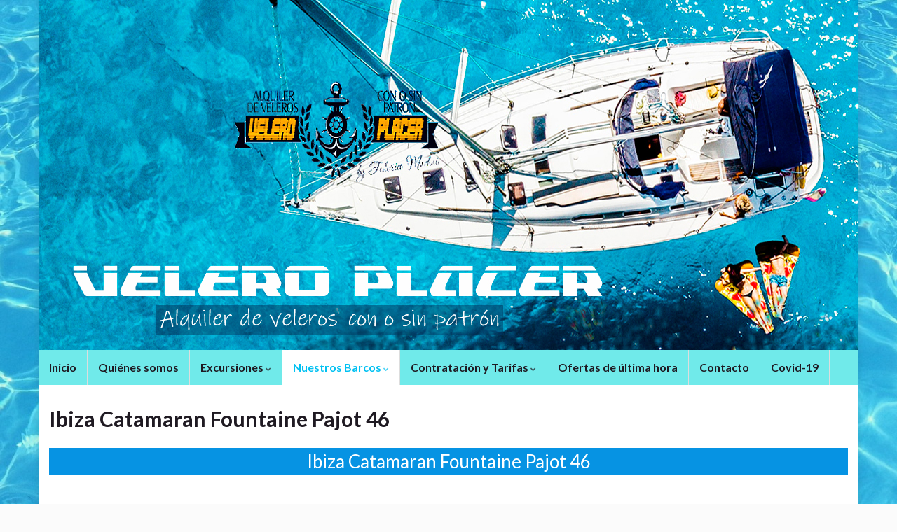

--- FILE ---
content_type: text/html; charset=UTF-8
request_url: http://veleroplacer.com/03ibiza-catamaran-fountaine-pajot-46/
body_size: 16020
content:
<!DOCTYPE html><!--[if IE 7]>
<html class="ie ie7" lang="es" prefix="og: http://ogp.me/ns#">
<![endif]-->
<!--[if IE 8]>
<html class="ie ie8" lang="es" prefix="og: http://ogp.me/ns#">
<![endif]-->
<!--[if !(IE 7) & !(IE 8)]><!-->
<html lang="es" prefix="og: http://ogp.me/ns#">
<!--<![endif]-->
    <head>
        <meta charset="UTF-8">
        <meta http-equiv="X-UA-Compatible" content="IE=edge">
        <meta name="viewport" content="width=device-width, initial-scale=1">
        <title>Ibiza Catamaran Fountaine Pajot 46 &#8211; Velero Placer</title>
<meta name='robots' content='max-image-preview:large' />
<link rel="alternate" type="application/rss+xml" title="Velero Placer &raquo; Feed" href="http://veleroplacer.com/feed/" />
<link rel="alternate" type="application/rss+xml" title="Velero Placer &raquo; Feed de los comentarios" href="http://veleroplacer.com/comments/feed/" />
<link rel="alternate" title="oEmbed (JSON)" type="application/json+oembed" href="http://veleroplacer.com/wp-json/oembed/1.0/embed?url=http%3A%2F%2Fveleroplacer.com%2F03ibiza-catamaran-fountaine-pajot-46%2F" />
<link rel="alternate" title="oEmbed (XML)" type="text/xml+oembed" href="http://veleroplacer.com/wp-json/oembed/1.0/embed?url=http%3A%2F%2Fveleroplacer.com%2F03ibiza-catamaran-fountaine-pajot-46%2F&#038;format=xml" />
<style id='wp-img-auto-sizes-contain-inline-css' type='text/css'>
img:is([sizes=auto i],[sizes^="auto," i]){contain-intrinsic-size:3000px 1500px}
/*# sourceURL=wp-img-auto-sizes-contain-inline-css */
</style>
<style id='wp-emoji-styles-inline-css' type='text/css'>

	img.wp-smiley, img.emoji {
		display: inline !important;
		border: none !important;
		box-shadow: none !important;
		height: 1em !important;
		width: 1em !important;
		margin: 0 0.07em !important;
		vertical-align: -0.1em !important;
		background: none !important;
		padding: 0 !important;
	}
/*# sourceURL=wp-emoji-styles-inline-css */
</style>
<style id='wp-block-library-inline-css' type='text/css'>
:root{--wp-block-synced-color:#7a00df;--wp-block-synced-color--rgb:122,0,223;--wp-bound-block-color:var(--wp-block-synced-color);--wp-editor-canvas-background:#ddd;--wp-admin-theme-color:#007cba;--wp-admin-theme-color--rgb:0,124,186;--wp-admin-theme-color-darker-10:#006ba1;--wp-admin-theme-color-darker-10--rgb:0,107,160.5;--wp-admin-theme-color-darker-20:#005a87;--wp-admin-theme-color-darker-20--rgb:0,90,135;--wp-admin-border-width-focus:2px}@media (min-resolution:192dpi){:root{--wp-admin-border-width-focus:1.5px}}.wp-element-button{cursor:pointer}:root .has-very-light-gray-background-color{background-color:#eee}:root .has-very-dark-gray-background-color{background-color:#313131}:root .has-very-light-gray-color{color:#eee}:root .has-very-dark-gray-color{color:#313131}:root .has-vivid-green-cyan-to-vivid-cyan-blue-gradient-background{background:linear-gradient(135deg,#00d084,#0693e3)}:root .has-purple-crush-gradient-background{background:linear-gradient(135deg,#34e2e4,#4721fb 50%,#ab1dfe)}:root .has-hazy-dawn-gradient-background{background:linear-gradient(135deg,#faaca8,#dad0ec)}:root .has-subdued-olive-gradient-background{background:linear-gradient(135deg,#fafae1,#67a671)}:root .has-atomic-cream-gradient-background{background:linear-gradient(135deg,#fdd79a,#004a59)}:root .has-nightshade-gradient-background{background:linear-gradient(135deg,#330968,#31cdcf)}:root .has-midnight-gradient-background{background:linear-gradient(135deg,#020381,#2874fc)}:root{--wp--preset--font-size--normal:16px;--wp--preset--font-size--huge:42px}.has-regular-font-size{font-size:1em}.has-larger-font-size{font-size:2.625em}.has-normal-font-size{font-size:var(--wp--preset--font-size--normal)}.has-huge-font-size{font-size:var(--wp--preset--font-size--huge)}.has-text-align-center{text-align:center}.has-text-align-left{text-align:left}.has-text-align-right{text-align:right}.has-fit-text{white-space:nowrap!important}#end-resizable-editor-section{display:none}.aligncenter{clear:both}.items-justified-left{justify-content:flex-start}.items-justified-center{justify-content:center}.items-justified-right{justify-content:flex-end}.items-justified-space-between{justify-content:space-between}.screen-reader-text{border:0;clip-path:inset(50%);height:1px;margin:-1px;overflow:hidden;padding:0;position:absolute;width:1px;word-wrap:normal!important}.screen-reader-text:focus{background-color:#ddd;clip-path:none;color:#444;display:block;font-size:1em;height:auto;left:5px;line-height:normal;padding:15px 23px 14px;text-decoration:none;top:5px;width:auto;z-index:100000}html :where(.has-border-color){border-style:solid}html :where([style*=border-top-color]){border-top-style:solid}html :where([style*=border-right-color]){border-right-style:solid}html :where([style*=border-bottom-color]){border-bottom-style:solid}html :where([style*=border-left-color]){border-left-style:solid}html :where([style*=border-width]){border-style:solid}html :where([style*=border-top-width]){border-top-style:solid}html :where([style*=border-right-width]){border-right-style:solid}html :where([style*=border-bottom-width]){border-bottom-style:solid}html :where([style*=border-left-width]){border-left-style:solid}html :where(img[class*=wp-image-]){height:auto;max-width:100%}:where(figure){margin:0 0 1em}html :where(.is-position-sticky){--wp-admin--admin-bar--position-offset:var(--wp-admin--admin-bar--height,0px)}@media screen and (max-width:600px){html :where(.is-position-sticky){--wp-admin--admin-bar--position-offset:0px}}

/*# sourceURL=wp-block-library-inline-css */
</style>
<style id='wp-block-button-inline-css' type='text/css'>
.wp-block-button__link{align-content:center;box-sizing:border-box;cursor:pointer;display:inline-block;height:100%;text-align:center;word-break:break-word}.wp-block-button__link.aligncenter{text-align:center}.wp-block-button__link.alignright{text-align:right}:where(.wp-block-button__link){border-radius:9999px;box-shadow:none;padding:calc(.667em + 2px) calc(1.333em + 2px);text-decoration:none}.wp-block-button[style*=text-decoration] .wp-block-button__link{text-decoration:inherit}.wp-block-buttons>.wp-block-button.has-custom-width{max-width:none}.wp-block-buttons>.wp-block-button.has-custom-width .wp-block-button__link{width:100%}.wp-block-buttons>.wp-block-button.has-custom-font-size .wp-block-button__link{font-size:inherit}.wp-block-buttons>.wp-block-button.wp-block-button__width-25{width:calc(25% - var(--wp--style--block-gap, .5em)*.75)}.wp-block-buttons>.wp-block-button.wp-block-button__width-50{width:calc(50% - var(--wp--style--block-gap, .5em)*.5)}.wp-block-buttons>.wp-block-button.wp-block-button__width-75{width:calc(75% - var(--wp--style--block-gap, .5em)*.25)}.wp-block-buttons>.wp-block-button.wp-block-button__width-100{flex-basis:100%;width:100%}.wp-block-buttons.is-vertical>.wp-block-button.wp-block-button__width-25{width:25%}.wp-block-buttons.is-vertical>.wp-block-button.wp-block-button__width-50{width:50%}.wp-block-buttons.is-vertical>.wp-block-button.wp-block-button__width-75{width:75%}.wp-block-button.is-style-squared,.wp-block-button__link.wp-block-button.is-style-squared{border-radius:0}.wp-block-button.no-border-radius,.wp-block-button__link.no-border-radius{border-radius:0!important}:root :where(.wp-block-button .wp-block-button__link.is-style-outline),:root :where(.wp-block-button.is-style-outline>.wp-block-button__link){border:2px solid;padding:.667em 1.333em}:root :where(.wp-block-button .wp-block-button__link.is-style-outline:not(.has-text-color)),:root :where(.wp-block-button.is-style-outline>.wp-block-button__link:not(.has-text-color)){color:currentColor}:root :where(.wp-block-button .wp-block-button__link.is-style-outline:not(.has-background)),:root :where(.wp-block-button.is-style-outline>.wp-block-button__link:not(.has-background)){background-color:initial;background-image:none}
/*# sourceURL=http://veleroplacer.com/wp-includes/blocks/button/style.min.css */
</style>
<style id='wp-block-gallery-inline-css' type='text/css'>
.blocks-gallery-grid:not(.has-nested-images),.wp-block-gallery:not(.has-nested-images){display:flex;flex-wrap:wrap;list-style-type:none;margin:0;padding:0}.blocks-gallery-grid:not(.has-nested-images) .blocks-gallery-image,.blocks-gallery-grid:not(.has-nested-images) .blocks-gallery-item,.wp-block-gallery:not(.has-nested-images) .blocks-gallery-image,.wp-block-gallery:not(.has-nested-images) .blocks-gallery-item{display:flex;flex-direction:column;flex-grow:1;justify-content:center;margin:0 1em 1em 0;position:relative;width:calc(50% - 1em)}.blocks-gallery-grid:not(.has-nested-images) .blocks-gallery-image:nth-of-type(2n),.blocks-gallery-grid:not(.has-nested-images) .blocks-gallery-item:nth-of-type(2n),.wp-block-gallery:not(.has-nested-images) .blocks-gallery-image:nth-of-type(2n),.wp-block-gallery:not(.has-nested-images) .blocks-gallery-item:nth-of-type(2n){margin-right:0}.blocks-gallery-grid:not(.has-nested-images) .blocks-gallery-image figure,.blocks-gallery-grid:not(.has-nested-images) .blocks-gallery-item figure,.wp-block-gallery:not(.has-nested-images) .blocks-gallery-image figure,.wp-block-gallery:not(.has-nested-images) .blocks-gallery-item figure{align-items:flex-end;display:flex;height:100%;justify-content:flex-start;margin:0}.blocks-gallery-grid:not(.has-nested-images) .blocks-gallery-image img,.blocks-gallery-grid:not(.has-nested-images) .blocks-gallery-item img,.wp-block-gallery:not(.has-nested-images) .blocks-gallery-image img,.wp-block-gallery:not(.has-nested-images) .blocks-gallery-item img{display:block;height:auto;max-width:100%;width:auto}.blocks-gallery-grid:not(.has-nested-images) .blocks-gallery-image figcaption,.blocks-gallery-grid:not(.has-nested-images) .blocks-gallery-item figcaption,.wp-block-gallery:not(.has-nested-images) .blocks-gallery-image figcaption,.wp-block-gallery:not(.has-nested-images) .blocks-gallery-item figcaption{background:linear-gradient(0deg,#000000b3,#0000004d 70%,#0000);bottom:0;box-sizing:border-box;color:#fff;font-size:.8em;margin:0;max-height:100%;overflow:auto;padding:3em .77em .7em;position:absolute;text-align:center;width:100%;z-index:2}.blocks-gallery-grid:not(.has-nested-images) .blocks-gallery-image figcaption img,.blocks-gallery-grid:not(.has-nested-images) .blocks-gallery-item figcaption img,.wp-block-gallery:not(.has-nested-images) .blocks-gallery-image figcaption img,.wp-block-gallery:not(.has-nested-images) .blocks-gallery-item figcaption img{display:inline}.blocks-gallery-grid:not(.has-nested-images) figcaption,.wp-block-gallery:not(.has-nested-images) figcaption{flex-grow:1}.blocks-gallery-grid:not(.has-nested-images).is-cropped .blocks-gallery-image a,.blocks-gallery-grid:not(.has-nested-images).is-cropped .blocks-gallery-image img,.blocks-gallery-grid:not(.has-nested-images).is-cropped .blocks-gallery-item a,.blocks-gallery-grid:not(.has-nested-images).is-cropped .blocks-gallery-item img,.wp-block-gallery:not(.has-nested-images).is-cropped .blocks-gallery-image a,.wp-block-gallery:not(.has-nested-images).is-cropped .blocks-gallery-image img,.wp-block-gallery:not(.has-nested-images).is-cropped .blocks-gallery-item a,.wp-block-gallery:not(.has-nested-images).is-cropped .blocks-gallery-item img{flex:1;height:100%;object-fit:cover;width:100%}.blocks-gallery-grid:not(.has-nested-images).columns-1 .blocks-gallery-image,.blocks-gallery-grid:not(.has-nested-images).columns-1 .blocks-gallery-item,.wp-block-gallery:not(.has-nested-images).columns-1 .blocks-gallery-image,.wp-block-gallery:not(.has-nested-images).columns-1 .blocks-gallery-item{margin-right:0;width:100%}@media (min-width:600px){.blocks-gallery-grid:not(.has-nested-images).columns-3 .blocks-gallery-image,.blocks-gallery-grid:not(.has-nested-images).columns-3 .blocks-gallery-item,.wp-block-gallery:not(.has-nested-images).columns-3 .blocks-gallery-image,.wp-block-gallery:not(.has-nested-images).columns-3 .blocks-gallery-item{margin-right:1em;width:calc(33.33333% - .66667em)}.blocks-gallery-grid:not(.has-nested-images).columns-4 .blocks-gallery-image,.blocks-gallery-grid:not(.has-nested-images).columns-4 .blocks-gallery-item,.wp-block-gallery:not(.has-nested-images).columns-4 .blocks-gallery-image,.wp-block-gallery:not(.has-nested-images).columns-4 .blocks-gallery-item{margin-right:1em;width:calc(25% - .75em)}.blocks-gallery-grid:not(.has-nested-images).columns-5 .blocks-gallery-image,.blocks-gallery-grid:not(.has-nested-images).columns-5 .blocks-gallery-item,.wp-block-gallery:not(.has-nested-images).columns-5 .blocks-gallery-image,.wp-block-gallery:not(.has-nested-images).columns-5 .blocks-gallery-item{margin-right:1em;width:calc(20% - .8em)}.blocks-gallery-grid:not(.has-nested-images).columns-6 .blocks-gallery-image,.blocks-gallery-grid:not(.has-nested-images).columns-6 .blocks-gallery-item,.wp-block-gallery:not(.has-nested-images).columns-6 .blocks-gallery-image,.wp-block-gallery:not(.has-nested-images).columns-6 .blocks-gallery-item{margin-right:1em;width:calc(16.66667% - .83333em)}.blocks-gallery-grid:not(.has-nested-images).columns-7 .blocks-gallery-image,.blocks-gallery-grid:not(.has-nested-images).columns-7 .blocks-gallery-item,.wp-block-gallery:not(.has-nested-images).columns-7 .blocks-gallery-image,.wp-block-gallery:not(.has-nested-images).columns-7 .blocks-gallery-item{margin-right:1em;width:calc(14.28571% - .85714em)}.blocks-gallery-grid:not(.has-nested-images).columns-8 .blocks-gallery-image,.blocks-gallery-grid:not(.has-nested-images).columns-8 .blocks-gallery-item,.wp-block-gallery:not(.has-nested-images).columns-8 .blocks-gallery-image,.wp-block-gallery:not(.has-nested-images).columns-8 .blocks-gallery-item{margin-right:1em;width:calc(12.5% - .875em)}.blocks-gallery-grid:not(.has-nested-images).columns-1 .blocks-gallery-image:nth-of-type(1n),.blocks-gallery-grid:not(.has-nested-images).columns-1 .blocks-gallery-item:nth-of-type(1n),.blocks-gallery-grid:not(.has-nested-images).columns-2 .blocks-gallery-image:nth-of-type(2n),.blocks-gallery-grid:not(.has-nested-images).columns-2 .blocks-gallery-item:nth-of-type(2n),.blocks-gallery-grid:not(.has-nested-images).columns-3 .blocks-gallery-image:nth-of-type(3n),.blocks-gallery-grid:not(.has-nested-images).columns-3 .blocks-gallery-item:nth-of-type(3n),.blocks-gallery-grid:not(.has-nested-images).columns-4 .blocks-gallery-image:nth-of-type(4n),.blocks-gallery-grid:not(.has-nested-images).columns-4 .blocks-gallery-item:nth-of-type(4n),.blocks-gallery-grid:not(.has-nested-images).columns-5 .blocks-gallery-image:nth-of-type(5n),.blocks-gallery-grid:not(.has-nested-images).columns-5 .blocks-gallery-item:nth-of-type(5n),.blocks-gallery-grid:not(.has-nested-images).columns-6 .blocks-gallery-image:nth-of-type(6n),.blocks-gallery-grid:not(.has-nested-images).columns-6 .blocks-gallery-item:nth-of-type(6n),.blocks-gallery-grid:not(.has-nested-images).columns-7 .blocks-gallery-image:nth-of-type(7n),.blocks-gallery-grid:not(.has-nested-images).columns-7 .blocks-gallery-item:nth-of-type(7n),.blocks-gallery-grid:not(.has-nested-images).columns-8 .blocks-gallery-image:nth-of-type(8n),.blocks-gallery-grid:not(.has-nested-images).columns-8 .blocks-gallery-item:nth-of-type(8n),.wp-block-gallery:not(.has-nested-images).columns-1 .blocks-gallery-image:nth-of-type(1n),.wp-block-gallery:not(.has-nested-images).columns-1 .blocks-gallery-item:nth-of-type(1n),.wp-block-gallery:not(.has-nested-images).columns-2 .blocks-gallery-image:nth-of-type(2n),.wp-block-gallery:not(.has-nested-images).columns-2 .blocks-gallery-item:nth-of-type(2n),.wp-block-gallery:not(.has-nested-images).columns-3 .blocks-gallery-image:nth-of-type(3n),.wp-block-gallery:not(.has-nested-images).columns-3 .blocks-gallery-item:nth-of-type(3n),.wp-block-gallery:not(.has-nested-images).columns-4 .blocks-gallery-image:nth-of-type(4n),.wp-block-gallery:not(.has-nested-images).columns-4 .blocks-gallery-item:nth-of-type(4n),.wp-block-gallery:not(.has-nested-images).columns-5 .blocks-gallery-image:nth-of-type(5n),.wp-block-gallery:not(.has-nested-images).columns-5 .blocks-gallery-item:nth-of-type(5n),.wp-block-gallery:not(.has-nested-images).columns-6 .blocks-gallery-image:nth-of-type(6n),.wp-block-gallery:not(.has-nested-images).columns-6 .blocks-gallery-item:nth-of-type(6n),.wp-block-gallery:not(.has-nested-images).columns-7 .blocks-gallery-image:nth-of-type(7n),.wp-block-gallery:not(.has-nested-images).columns-7 .blocks-gallery-item:nth-of-type(7n),.wp-block-gallery:not(.has-nested-images).columns-8 .blocks-gallery-image:nth-of-type(8n),.wp-block-gallery:not(.has-nested-images).columns-8 .blocks-gallery-item:nth-of-type(8n){margin-right:0}}.blocks-gallery-grid:not(.has-nested-images) .blocks-gallery-image:last-child,.blocks-gallery-grid:not(.has-nested-images) .blocks-gallery-item:last-child,.wp-block-gallery:not(.has-nested-images) .blocks-gallery-image:last-child,.wp-block-gallery:not(.has-nested-images) .blocks-gallery-item:last-child{margin-right:0}.blocks-gallery-grid:not(.has-nested-images).alignleft,.blocks-gallery-grid:not(.has-nested-images).alignright,.wp-block-gallery:not(.has-nested-images).alignleft,.wp-block-gallery:not(.has-nested-images).alignright{max-width:420px;width:100%}.blocks-gallery-grid:not(.has-nested-images).aligncenter .blocks-gallery-item figure,.wp-block-gallery:not(.has-nested-images).aligncenter .blocks-gallery-item figure{justify-content:center}.wp-block-gallery:not(.is-cropped) .blocks-gallery-item{align-self:flex-start}figure.wp-block-gallery.has-nested-images{align-items:normal}.wp-block-gallery.has-nested-images figure.wp-block-image:not(#individual-image){margin:0;width:calc(50% - var(--wp--style--unstable-gallery-gap, 16px)/2)}.wp-block-gallery.has-nested-images figure.wp-block-image{box-sizing:border-box;display:flex;flex-direction:column;flex-grow:1;justify-content:center;max-width:100%;position:relative}.wp-block-gallery.has-nested-images figure.wp-block-image>a,.wp-block-gallery.has-nested-images figure.wp-block-image>div{flex-direction:column;flex-grow:1;margin:0}.wp-block-gallery.has-nested-images figure.wp-block-image img{display:block;height:auto;max-width:100%!important;width:auto}.wp-block-gallery.has-nested-images figure.wp-block-image figcaption,.wp-block-gallery.has-nested-images figure.wp-block-image:has(figcaption):before{bottom:0;left:0;max-height:100%;position:absolute;right:0}.wp-block-gallery.has-nested-images figure.wp-block-image:has(figcaption):before{backdrop-filter:blur(3px);content:"";height:100%;-webkit-mask-image:linear-gradient(0deg,#000 20%,#0000);mask-image:linear-gradient(0deg,#000 20%,#0000);max-height:40%;pointer-events:none}.wp-block-gallery.has-nested-images figure.wp-block-image figcaption{box-sizing:border-box;color:#fff;font-size:13px;margin:0;overflow:auto;padding:1em;text-align:center;text-shadow:0 0 1.5px #000}.wp-block-gallery.has-nested-images figure.wp-block-image figcaption::-webkit-scrollbar{height:12px;width:12px}.wp-block-gallery.has-nested-images figure.wp-block-image figcaption::-webkit-scrollbar-track{background-color:initial}.wp-block-gallery.has-nested-images figure.wp-block-image figcaption::-webkit-scrollbar-thumb{background-clip:padding-box;background-color:initial;border:3px solid #0000;border-radius:8px}.wp-block-gallery.has-nested-images figure.wp-block-image figcaption:focus-within::-webkit-scrollbar-thumb,.wp-block-gallery.has-nested-images figure.wp-block-image figcaption:focus::-webkit-scrollbar-thumb,.wp-block-gallery.has-nested-images figure.wp-block-image figcaption:hover::-webkit-scrollbar-thumb{background-color:#fffc}.wp-block-gallery.has-nested-images figure.wp-block-image figcaption{scrollbar-color:#0000 #0000;scrollbar-gutter:stable both-edges;scrollbar-width:thin}.wp-block-gallery.has-nested-images figure.wp-block-image figcaption:focus,.wp-block-gallery.has-nested-images figure.wp-block-image figcaption:focus-within,.wp-block-gallery.has-nested-images figure.wp-block-image figcaption:hover{scrollbar-color:#fffc #0000}.wp-block-gallery.has-nested-images figure.wp-block-image figcaption{will-change:transform}@media (hover:none){.wp-block-gallery.has-nested-images figure.wp-block-image figcaption{scrollbar-color:#fffc #0000}}.wp-block-gallery.has-nested-images figure.wp-block-image figcaption{background:linear-gradient(0deg,#0006,#0000)}.wp-block-gallery.has-nested-images figure.wp-block-image figcaption img{display:inline}.wp-block-gallery.has-nested-images figure.wp-block-image figcaption a{color:inherit}.wp-block-gallery.has-nested-images figure.wp-block-image.has-custom-border img{box-sizing:border-box}.wp-block-gallery.has-nested-images figure.wp-block-image.has-custom-border>a,.wp-block-gallery.has-nested-images figure.wp-block-image.has-custom-border>div,.wp-block-gallery.has-nested-images figure.wp-block-image.is-style-rounded>a,.wp-block-gallery.has-nested-images figure.wp-block-image.is-style-rounded>div{flex:1 1 auto}.wp-block-gallery.has-nested-images figure.wp-block-image.has-custom-border figcaption,.wp-block-gallery.has-nested-images figure.wp-block-image.is-style-rounded figcaption{background:none;color:inherit;flex:initial;margin:0;padding:10px 10px 9px;position:relative;text-shadow:none}.wp-block-gallery.has-nested-images figure.wp-block-image.has-custom-border:before,.wp-block-gallery.has-nested-images figure.wp-block-image.is-style-rounded:before{content:none}.wp-block-gallery.has-nested-images figcaption{flex-basis:100%;flex-grow:1;text-align:center}.wp-block-gallery.has-nested-images:not(.is-cropped) figure.wp-block-image:not(#individual-image){margin-bottom:auto;margin-top:0}.wp-block-gallery.has-nested-images.is-cropped figure.wp-block-image:not(#individual-image){align-self:inherit}.wp-block-gallery.has-nested-images.is-cropped figure.wp-block-image:not(#individual-image)>a,.wp-block-gallery.has-nested-images.is-cropped figure.wp-block-image:not(#individual-image)>div:not(.components-drop-zone){display:flex}.wp-block-gallery.has-nested-images.is-cropped figure.wp-block-image:not(#individual-image) a,.wp-block-gallery.has-nested-images.is-cropped figure.wp-block-image:not(#individual-image) img{flex:1 0 0%;height:100%;object-fit:cover;width:100%}.wp-block-gallery.has-nested-images.columns-1 figure.wp-block-image:not(#individual-image){width:100%}@media (min-width:600px){.wp-block-gallery.has-nested-images.columns-3 figure.wp-block-image:not(#individual-image){width:calc(33.33333% - var(--wp--style--unstable-gallery-gap, 16px)*.66667)}.wp-block-gallery.has-nested-images.columns-4 figure.wp-block-image:not(#individual-image){width:calc(25% - var(--wp--style--unstable-gallery-gap, 16px)*.75)}.wp-block-gallery.has-nested-images.columns-5 figure.wp-block-image:not(#individual-image){width:calc(20% - var(--wp--style--unstable-gallery-gap, 16px)*.8)}.wp-block-gallery.has-nested-images.columns-6 figure.wp-block-image:not(#individual-image){width:calc(16.66667% - var(--wp--style--unstable-gallery-gap, 16px)*.83333)}.wp-block-gallery.has-nested-images.columns-7 figure.wp-block-image:not(#individual-image){width:calc(14.28571% - var(--wp--style--unstable-gallery-gap, 16px)*.85714)}.wp-block-gallery.has-nested-images.columns-8 figure.wp-block-image:not(#individual-image){width:calc(12.5% - var(--wp--style--unstable-gallery-gap, 16px)*.875)}.wp-block-gallery.has-nested-images.columns-default figure.wp-block-image:not(#individual-image){width:calc(33.33% - var(--wp--style--unstable-gallery-gap, 16px)*.66667)}.wp-block-gallery.has-nested-images.columns-default figure.wp-block-image:not(#individual-image):first-child:nth-last-child(2),.wp-block-gallery.has-nested-images.columns-default figure.wp-block-image:not(#individual-image):first-child:nth-last-child(2)~figure.wp-block-image:not(#individual-image){width:calc(50% - var(--wp--style--unstable-gallery-gap, 16px)*.5)}.wp-block-gallery.has-nested-images.columns-default figure.wp-block-image:not(#individual-image):first-child:last-child{width:100%}}.wp-block-gallery.has-nested-images.alignleft,.wp-block-gallery.has-nested-images.alignright{max-width:420px;width:100%}.wp-block-gallery.has-nested-images.aligncenter{justify-content:center}
/*# sourceURL=http://veleroplacer.com/wp-includes/blocks/gallery/style.min.css */
</style>
<style id='wp-block-list-inline-css' type='text/css'>
ol,ul{box-sizing:border-box}:root :where(.wp-block-list.has-background){padding:1.25em 2.375em}
/*# sourceURL=http://veleroplacer.com/wp-includes/blocks/list/style.min.css */
</style>
<style id='wp-block-buttons-inline-css' type='text/css'>
.wp-block-buttons{box-sizing:border-box}.wp-block-buttons.is-vertical{flex-direction:column}.wp-block-buttons.is-vertical>.wp-block-button:last-child{margin-bottom:0}.wp-block-buttons>.wp-block-button{display:inline-block;margin:0}.wp-block-buttons.is-content-justification-left{justify-content:flex-start}.wp-block-buttons.is-content-justification-left.is-vertical{align-items:flex-start}.wp-block-buttons.is-content-justification-center{justify-content:center}.wp-block-buttons.is-content-justification-center.is-vertical{align-items:center}.wp-block-buttons.is-content-justification-right{justify-content:flex-end}.wp-block-buttons.is-content-justification-right.is-vertical{align-items:flex-end}.wp-block-buttons.is-content-justification-space-between{justify-content:space-between}.wp-block-buttons.aligncenter{text-align:center}.wp-block-buttons:not(.is-content-justification-space-between,.is-content-justification-right,.is-content-justification-left,.is-content-justification-center) .wp-block-button.aligncenter{margin-left:auto;margin-right:auto;width:100%}.wp-block-buttons[style*=text-decoration] .wp-block-button,.wp-block-buttons[style*=text-decoration] .wp-block-button__link{text-decoration:inherit}.wp-block-buttons.has-custom-font-size .wp-block-button__link{font-size:inherit}.wp-block-buttons .wp-block-button__link{width:100%}.wp-block-button.aligncenter{text-align:center}
/*# sourceURL=http://veleroplacer.com/wp-includes/blocks/buttons/style.min.css */
</style>
<style id='wp-block-paragraph-inline-css' type='text/css'>
.is-small-text{font-size:.875em}.is-regular-text{font-size:1em}.is-large-text{font-size:2.25em}.is-larger-text{font-size:3em}.has-drop-cap:not(:focus):first-letter{float:left;font-size:8.4em;font-style:normal;font-weight:100;line-height:.68;margin:.05em .1em 0 0;text-transform:uppercase}body.rtl .has-drop-cap:not(:focus):first-letter{float:none;margin-left:.1em}p.has-drop-cap.has-background{overflow:hidden}:root :where(p.has-background){padding:1.25em 2.375em}:where(p.has-text-color:not(.has-link-color)) a{color:inherit}p.has-text-align-left[style*="writing-mode:vertical-lr"],p.has-text-align-right[style*="writing-mode:vertical-rl"]{rotate:180deg}
/*# sourceURL=http://veleroplacer.com/wp-includes/blocks/paragraph/style.min.css */
</style>

<style id='classic-theme-styles-inline-css' type='text/css'>
/*! This file is auto-generated */
.wp-block-button__link{color:#fff;background-color:#32373c;border-radius:9999px;box-shadow:none;text-decoration:none;padding:calc(.667em + 2px) calc(1.333em + 2px);font-size:1.125em}.wp-block-file__button{background:#32373c;color:#fff;text-decoration:none}
/*# sourceURL=/wp-includes/css/classic-themes.min.css */
</style>
<style id='global-styles-inline-css' type='text/css'>
:root{--wp--preset--aspect-ratio--square: 1;--wp--preset--aspect-ratio--4-3: 4/3;--wp--preset--aspect-ratio--3-4: 3/4;--wp--preset--aspect-ratio--3-2: 3/2;--wp--preset--aspect-ratio--2-3: 2/3;--wp--preset--aspect-ratio--16-9: 16/9;--wp--preset--aspect-ratio--9-16: 9/16;--wp--preset--color--black: #000000;--wp--preset--color--cyan-bluish-gray: #abb8c3;--wp--preset--color--white: #ffffff;--wp--preset--color--pale-pink: #f78da7;--wp--preset--color--vivid-red: #cf2e2e;--wp--preset--color--luminous-vivid-orange: #ff6900;--wp--preset--color--luminous-vivid-amber: #fcb900;--wp--preset--color--light-green-cyan: #7bdcb5;--wp--preset--color--vivid-green-cyan: #00d084;--wp--preset--color--pale-cyan-blue: #8ed1fc;--wp--preset--color--vivid-cyan-blue: #0693e3;--wp--preset--color--vivid-purple: #9b51e0;--wp--preset--gradient--vivid-cyan-blue-to-vivid-purple: linear-gradient(135deg,rgb(6,147,227) 0%,rgb(155,81,224) 100%);--wp--preset--gradient--light-green-cyan-to-vivid-green-cyan: linear-gradient(135deg,rgb(122,220,180) 0%,rgb(0,208,130) 100%);--wp--preset--gradient--luminous-vivid-amber-to-luminous-vivid-orange: linear-gradient(135deg,rgb(252,185,0) 0%,rgb(255,105,0) 100%);--wp--preset--gradient--luminous-vivid-orange-to-vivid-red: linear-gradient(135deg,rgb(255,105,0) 0%,rgb(207,46,46) 100%);--wp--preset--gradient--very-light-gray-to-cyan-bluish-gray: linear-gradient(135deg,rgb(238,238,238) 0%,rgb(169,184,195) 100%);--wp--preset--gradient--cool-to-warm-spectrum: linear-gradient(135deg,rgb(74,234,220) 0%,rgb(151,120,209) 20%,rgb(207,42,186) 40%,rgb(238,44,130) 60%,rgb(251,105,98) 80%,rgb(254,248,76) 100%);--wp--preset--gradient--blush-light-purple: linear-gradient(135deg,rgb(255,206,236) 0%,rgb(152,150,240) 100%);--wp--preset--gradient--blush-bordeaux: linear-gradient(135deg,rgb(254,205,165) 0%,rgb(254,45,45) 50%,rgb(107,0,62) 100%);--wp--preset--gradient--luminous-dusk: linear-gradient(135deg,rgb(255,203,112) 0%,rgb(199,81,192) 50%,rgb(65,88,208) 100%);--wp--preset--gradient--pale-ocean: linear-gradient(135deg,rgb(255,245,203) 0%,rgb(182,227,212) 50%,rgb(51,167,181) 100%);--wp--preset--gradient--electric-grass: linear-gradient(135deg,rgb(202,248,128) 0%,rgb(113,206,126) 100%);--wp--preset--gradient--midnight: linear-gradient(135deg,rgb(2,3,129) 0%,rgb(40,116,252) 100%);--wp--preset--font-size--small: 14px;--wp--preset--font-size--medium: 20px;--wp--preset--font-size--large: 20px;--wp--preset--font-size--x-large: 42px;--wp--preset--font-size--tiny: 10px;--wp--preset--font-size--regular: 16px;--wp--preset--font-size--larger: 26px;--wp--preset--spacing--20: 0.44rem;--wp--preset--spacing--30: 0.67rem;--wp--preset--spacing--40: 1rem;--wp--preset--spacing--50: 1.5rem;--wp--preset--spacing--60: 2.25rem;--wp--preset--spacing--70: 3.38rem;--wp--preset--spacing--80: 5.06rem;--wp--preset--shadow--natural: 6px 6px 9px rgba(0, 0, 0, 0.2);--wp--preset--shadow--deep: 12px 12px 50px rgba(0, 0, 0, 0.4);--wp--preset--shadow--sharp: 6px 6px 0px rgba(0, 0, 0, 0.2);--wp--preset--shadow--outlined: 6px 6px 0px -3px rgb(255, 255, 255), 6px 6px rgb(0, 0, 0);--wp--preset--shadow--crisp: 6px 6px 0px rgb(0, 0, 0);}:where(.is-layout-flex){gap: 0.5em;}:where(.is-layout-grid){gap: 0.5em;}body .is-layout-flex{display: flex;}.is-layout-flex{flex-wrap: wrap;align-items: center;}.is-layout-flex > :is(*, div){margin: 0;}body .is-layout-grid{display: grid;}.is-layout-grid > :is(*, div){margin: 0;}:where(.wp-block-columns.is-layout-flex){gap: 2em;}:where(.wp-block-columns.is-layout-grid){gap: 2em;}:where(.wp-block-post-template.is-layout-flex){gap: 1.25em;}:where(.wp-block-post-template.is-layout-grid){gap: 1.25em;}.has-black-color{color: var(--wp--preset--color--black) !important;}.has-cyan-bluish-gray-color{color: var(--wp--preset--color--cyan-bluish-gray) !important;}.has-white-color{color: var(--wp--preset--color--white) !important;}.has-pale-pink-color{color: var(--wp--preset--color--pale-pink) !important;}.has-vivid-red-color{color: var(--wp--preset--color--vivid-red) !important;}.has-luminous-vivid-orange-color{color: var(--wp--preset--color--luminous-vivid-orange) !important;}.has-luminous-vivid-amber-color{color: var(--wp--preset--color--luminous-vivid-amber) !important;}.has-light-green-cyan-color{color: var(--wp--preset--color--light-green-cyan) !important;}.has-vivid-green-cyan-color{color: var(--wp--preset--color--vivid-green-cyan) !important;}.has-pale-cyan-blue-color{color: var(--wp--preset--color--pale-cyan-blue) !important;}.has-vivid-cyan-blue-color{color: var(--wp--preset--color--vivid-cyan-blue) !important;}.has-vivid-purple-color{color: var(--wp--preset--color--vivid-purple) !important;}.has-black-background-color{background-color: var(--wp--preset--color--black) !important;}.has-cyan-bluish-gray-background-color{background-color: var(--wp--preset--color--cyan-bluish-gray) !important;}.has-white-background-color{background-color: var(--wp--preset--color--white) !important;}.has-pale-pink-background-color{background-color: var(--wp--preset--color--pale-pink) !important;}.has-vivid-red-background-color{background-color: var(--wp--preset--color--vivid-red) !important;}.has-luminous-vivid-orange-background-color{background-color: var(--wp--preset--color--luminous-vivid-orange) !important;}.has-luminous-vivid-amber-background-color{background-color: var(--wp--preset--color--luminous-vivid-amber) !important;}.has-light-green-cyan-background-color{background-color: var(--wp--preset--color--light-green-cyan) !important;}.has-vivid-green-cyan-background-color{background-color: var(--wp--preset--color--vivid-green-cyan) !important;}.has-pale-cyan-blue-background-color{background-color: var(--wp--preset--color--pale-cyan-blue) !important;}.has-vivid-cyan-blue-background-color{background-color: var(--wp--preset--color--vivid-cyan-blue) !important;}.has-vivid-purple-background-color{background-color: var(--wp--preset--color--vivid-purple) !important;}.has-black-border-color{border-color: var(--wp--preset--color--black) !important;}.has-cyan-bluish-gray-border-color{border-color: var(--wp--preset--color--cyan-bluish-gray) !important;}.has-white-border-color{border-color: var(--wp--preset--color--white) !important;}.has-pale-pink-border-color{border-color: var(--wp--preset--color--pale-pink) !important;}.has-vivid-red-border-color{border-color: var(--wp--preset--color--vivid-red) !important;}.has-luminous-vivid-orange-border-color{border-color: var(--wp--preset--color--luminous-vivid-orange) !important;}.has-luminous-vivid-amber-border-color{border-color: var(--wp--preset--color--luminous-vivid-amber) !important;}.has-light-green-cyan-border-color{border-color: var(--wp--preset--color--light-green-cyan) !important;}.has-vivid-green-cyan-border-color{border-color: var(--wp--preset--color--vivid-green-cyan) !important;}.has-pale-cyan-blue-border-color{border-color: var(--wp--preset--color--pale-cyan-blue) !important;}.has-vivid-cyan-blue-border-color{border-color: var(--wp--preset--color--vivid-cyan-blue) !important;}.has-vivid-purple-border-color{border-color: var(--wp--preset--color--vivid-purple) !important;}.has-vivid-cyan-blue-to-vivid-purple-gradient-background{background: var(--wp--preset--gradient--vivid-cyan-blue-to-vivid-purple) !important;}.has-light-green-cyan-to-vivid-green-cyan-gradient-background{background: var(--wp--preset--gradient--light-green-cyan-to-vivid-green-cyan) !important;}.has-luminous-vivid-amber-to-luminous-vivid-orange-gradient-background{background: var(--wp--preset--gradient--luminous-vivid-amber-to-luminous-vivid-orange) !important;}.has-luminous-vivid-orange-to-vivid-red-gradient-background{background: var(--wp--preset--gradient--luminous-vivid-orange-to-vivid-red) !important;}.has-very-light-gray-to-cyan-bluish-gray-gradient-background{background: var(--wp--preset--gradient--very-light-gray-to-cyan-bluish-gray) !important;}.has-cool-to-warm-spectrum-gradient-background{background: var(--wp--preset--gradient--cool-to-warm-spectrum) !important;}.has-blush-light-purple-gradient-background{background: var(--wp--preset--gradient--blush-light-purple) !important;}.has-blush-bordeaux-gradient-background{background: var(--wp--preset--gradient--blush-bordeaux) !important;}.has-luminous-dusk-gradient-background{background: var(--wp--preset--gradient--luminous-dusk) !important;}.has-pale-ocean-gradient-background{background: var(--wp--preset--gradient--pale-ocean) !important;}.has-electric-grass-gradient-background{background: var(--wp--preset--gradient--electric-grass) !important;}.has-midnight-gradient-background{background: var(--wp--preset--gradient--midnight) !important;}.has-small-font-size{font-size: var(--wp--preset--font-size--small) !important;}.has-medium-font-size{font-size: var(--wp--preset--font-size--medium) !important;}.has-large-font-size{font-size: var(--wp--preset--font-size--large) !important;}.has-x-large-font-size{font-size: var(--wp--preset--font-size--x-large) !important;}
/*# sourceURL=global-styles-inline-css */
</style>

<link rel='stylesheet' id='bootstrap-css' href='http://veleroplacer.com/wp-content/themes/graphene/bootstrap/css/bootstrap.min.css?ver=6.9.1' type='text/css' media='all' />
<link rel='stylesheet' id='font-awesome-css' href='http://veleroplacer.com/wp-content/themes/graphene/fonts/font-awesome/css/font-awesome.min.css?ver=6.9.1' type='text/css' media='all' />
<link rel='stylesheet' id='graphene-css' href='http://veleroplacer.com/wp-content/themes/graphene/style.css?ver=2.9' type='text/css' media='screen' />
<link rel='stylesheet' id='graphene-responsive-css' href='http://veleroplacer.com/wp-content/themes/graphene/responsive.css?ver=2.9' type='text/css' media='all' />
<link rel='stylesheet' id='graphene-blocks-css' href='http://veleroplacer.com/wp-content/themes/graphene/blocks.css?ver=2.9' type='text/css' media='all' />
<script type="text/javascript" src="http://veleroplacer.com/wp-includes/js/jquery/jquery.min.js?ver=3.7.1" id="jquery-core-js"></script>
<script type="text/javascript" src="http://veleroplacer.com/wp-includes/js/jquery/jquery-migrate.min.js?ver=3.4.1" id="jquery-migrate-js"></script>
<script defer type="text/javascript" src="http://veleroplacer.com/wp-content/themes/graphene/bootstrap/js/bootstrap.min.js?ver=2.9" id="bootstrap-js"></script>
<script defer type="text/javascript" src="http://veleroplacer.com/wp-content/themes/graphene/js/bootstrap-hover-dropdown/bootstrap-hover-dropdown.min.js?ver=2.9" id="bootstrap-hover-dropdown-js"></script>
<script defer type="text/javascript" src="http://veleroplacer.com/wp-content/themes/graphene/js/bootstrap-submenu/bootstrap-submenu.min.js?ver=2.9" id="bootstrap-submenu-js"></script>
<script defer type="text/javascript" src="http://veleroplacer.com/wp-content/themes/graphene/js/jquery.infinitescroll.min.js?ver=2.9" id="infinite-scroll-js"></script>
<script type="text/javascript" id="graphene-js-extra">
/* <![CDATA[ */
var grapheneJS = {"siteurl":"http://veleroplacer.com","ajaxurl":"http://veleroplacer.com/wp-admin/admin-ajax.php","templateUrl":"http://veleroplacer.com/wp-content/themes/graphene","isSingular":"1","enableStickyMenu":"1","shouldShowComments":"1","commentsOrder":"newest","sliderDisable":"1","sliderInterval":"7000","infScrollBtnLbl":"Cargar m\u00e1s","infScrollOn":"","infScrollCommentsOn":"","totalPosts":"1","postsPerPage":"10","isPageNavi":"","infScrollMsgText":"Obteniendo window.grapheneInfScrollItemsPerPage de window.grapheneInfScrollItemsLeft elementos restantes...","infScrollMsgTextPlural":"Obteniendo window.grapheneInfScrollItemsPerPage de window.grapheneInfScrollItemsLeft elementos restantes...","infScrollFinishedText":"\u00a1Todo cargado!","commentsPerPage":"50","totalComments":"0","infScrollCommentsMsg":"Obteniendo window.grapheneInfScrollCommentsPerPage de window.grapheneInfScrollCommentsLeft comentario restante...","infScrollCommentsMsgPlural":"Obteniendo window.grapheneInfScrollCommentsPerPage de window.grapheneInfScrollCommentsLeft comentarios restantes...","infScrollCommentsFinishedMsg":"\u00a1Cargados todos los comentarios!","disableLiveSearch":"1","txtNoResult":"No se han encontrado resultados.","isMasonry":""};
//# sourceURL=graphene-js-extra
/* ]]> */
</script>
<script defer type="text/javascript" src="http://veleroplacer.com/wp-content/themes/graphene/js/graphene.js?ver=2.9" id="graphene-js"></script>
<link rel="https://api.w.org/" href="http://veleroplacer.com/wp-json/" /><link rel="alternate" title="JSON" type="application/json" href="http://veleroplacer.com/wp-json/wp/v2/pages/266" /><link rel="EditURI" type="application/rsd+xml" title="RSD" href="http://veleroplacer.com/xmlrpc.php?rsd" />
<meta name="generator" content="WordPress 6.9.1" />
<link rel="canonical" href="http://veleroplacer.com/03ibiza-catamaran-fountaine-pajot-46/" />
<link rel='shortlink' href='http://veleroplacer.com/?p=266' />
		<script>
		   WebFontConfig = {
		      google: { 
		      	families: ["Lato:400,400i,700,700i&display=swap"]		      }
		   };

		   (function(d) {
		      var wf = d.createElement('script'), s = d.scripts[0];
		      wf.src = 'https://ajax.googleapis.com/ajax/libs/webfont/1.6.26/webfont.js';
		      wf.async = true;
		      s.parentNode.insertBefore(wf, s);
		   })(document);
		</script>
	<style type="text/css">
.navbar {background: #70eaea} @media only screen and (max-width: 768px){ #mega-menu-wrap-Header-Menu .mega-menu-toggle + #mega-menu-Header-Menu {background: #70eaea} }.navbar-inverse .nav > li > a, #mega-menu-wrap-Header-Menu #mega-menu-Header-Menu > li.mega-menu-item > a.mega-menu-link, .navbar #top_search .searchform input {color: #000000}.navbar #header-menu-wrap .nav li:focus, .navbar #header-menu-wrap .nav li:hover, .navbar #header-menu-wrap .nav li.current-menu-item, .navbar #header-menu-wrap .nav li.current-menu-ancestor, .navbar #header-menu-wrap .dropdown-menu li, .navbar #header-menu-wrap .dropdown-menu > li > a:focus, .navbar #header-menu-wrap .dropdown-menu > li > a:hover, .navbar #header-menu-wrap .dropdown-menu > .active > a, .navbar #header-menu-wrap .dropdown-menu > .active > a:focus, .navbar #header-menu-wrap .dropdown-menu > .active > a:hover, .navbar #header-menu-wrap .navbar-nav>.open>a, .navbar #header-menu-wrap .navbar-nav>.open>a:focus, .navbar #header-menu-wrap .navbar-nav>.open>a:hover, .navbar .navbar-nav>.active>a, .navbar .navbar-nav>.active>a:focus, .navbar .navbar-nav>.active>a:hover, #header-menu-wrap #mega-menu-wrap-Header-Menu #mega-menu-Header-Menu li.mega-current-menu-item, #header-menu-wrap #mega-menu-wrap-Header-Menu #mega-menu-Header-Menu > li.mega-menu-item > a.mega-menu-link:hover, #header-menu-wrap #mega-menu-wrap-Header-Menu #mega-menu-Header-Menu > li.mega-toggle-on > a.mega-menu-link, #header-menu-wrap #mega-menu-wrap-Header-Menu #mega-menu-Header-Menu > li.mega-current-menu-item > a.mega-menu-link {background: #ffffff}.navbar #header-menu-wrap .navbar-nav>.active>a, .navbar #header-menu-wrap .navbar-nav>.active>a:focus, .navbar #header-menu-wrap .navbar-nav>.active>a:hover, .navbar #header-menu-wrap .navbar-nav>.open>a, .navbar #header-menu-wrap .navbar-nav>.open>a:focus, .navbar #header-menu-wrap .navbar-nav>.open>a:hover, .navbar #header-menu-wrap .navbar-nav>.current-menu-item>a, .navbar #header-menu-wrap .navbar-nav>.current-menu-item>a:hover, .navbar #header-menu-wrap .navbar-nav>.current-menu-item>a:focus, .navbar #header-menu-wrap .navbar-nav>.current-menu-ancestor>a, .navbar #header-menu-wrap .navbar-nav>.current-menu-ancestor>a:hover, .navbar #header-menu-wrap .navbar-nav>.current-menu-ancestor>a:focus, .navbar #header-menu-wrap .navbar-nav>li>a:focus, .navbar #header-menu-wrap .navbar-nav>li>a:hover, #header-menu-wrap #mega-menu-wrap-Header-Menu #mega-menu-Header-Menu li.mega-current-menu-item, #header-menu-wrap #mega-menu-wrap-Header-Menu #mega-menu-Header-Menu > li.mega-menu-item > a.mega-menu-link:hover, #header-menu-wrap #mega-menu-wrap-Header-Menu #mega-menu-Header-Menu > li.mega-toggle-on > a.mega-menu-link, #header-menu-wrap #mega-menu-wrap-Header-Menu #mega-menu-Header-Menu > li.mega-current-menu-item > a.mega-menu-link {color: #00c1f2}.navbar #header-menu-wrap .nav ul li a, .navbar #header-menu-wrap .nav ul li a {color: #000000}.navbar #header-menu-wrap .nav .dropdown-menu li:hover > a, .navbar #header-menu-wrap .nav .dropdown-menu li.current-menu-item > a, .navbar #header-menu-wrap .nav .dropdown-menu li.current-menu-ancestor > a {color: #00c1f2}.navbar #secondary-menu > li > a {color: #ffffff}.navbar #secondary-menu-wrap .navbar-nav>.active>a, .navbar #secondary-menu-wrap .navbar-nav>.active>a:focus, .navbar #secondary-menu-wrap .navbar-nav>.active>a:hover, .navbar #secondary-menu-wrap .navbar-nav>.open>a, .navbar #secondary-menu-wrap .navbar-nav>.open>a:focus, .navbar #secondary-menu-wrap .navbar-nav>.open>a:hover, .navbar #secondary-menu-wrap .navbar-nav>.current-menu-item>a, .navbar #secondary-menu-wrap .navbar-nav>.current-menu-item>a:hover, .navbar #secondary-menu-wrap .navbar-nav>.current-menu-item>a:focus, .navbar #secondary-menu-wrap .navbar-nav>.current-menu-ancestor>a, .navbar #secondary-menu-wrap .navbar-nav>.current-menu-ancestor>a:hover, .navbar #secondary-menu-wrap .navbar-nav>.current-menu-ancestor>a:focus, .navbar #secondary-menu-wrap .navbar-nav>li>a:focus, .navbar #secondary-menu-wrap .navbar-nav>li>a:hover {color: #ffffff}.navbar #secondary-menu-wrap .nav .dropdown-menu li:hover > a, .navbar #secondary-menu-wrap .nav .dropdown-menu li.current-menu-item > a, .navbar #secondary-menu-wrap .nav .dropdown-menu li.current-menu-ancestor > a {color: #00c1f2}a, .post .date .day, .pagination>li>a, .pagination>li>a:hover, .pagination>li>span, #comments > h4.current a, #comments > h4.current a .fa, .post-nav-top p, .post-nav-top a, .autocomplete-suggestions strong {color: #11dd7e}.carousel.style-card a {color: #6e00b2}.btn, .btn:focus, .btn:hover, .btn a, .Button, .colour-preview .button, input[type="submit"], button[type="submit"], #commentform #submit, .wpsc_buy_button, #back-to-top, .wp-block-button .wp-block-button__link:not(.has-background) {background: #70eaea; color: #000000} .wp-block-button.is-style-outline .wp-block-button__link {background:transparent; border-color: #70eaea}.btn.btn-outline, .btn.btn-outline:hover {color: #70eaea;border-color: #70eaea}#footer, .graphene-footer{background-color:#70eaea;color:#000000}.header_title, .header_title a, .header_title a:visited, .header_title a:hover, .header_desc {color:#blank}.carousel, .carousel .item{height:400px}@media (max-width: 991px) {.carousel, .carousel .item{height:250px}}#header{max-height:500px}
</style>
		<script type="application/ld+json">{"@context":"http:\/\/schema.org","@type":"WebPage","mainEntityOfPage":"http:\/\/veleroplacer.com\/03ibiza-catamaran-fountaine-pajot-46\/","publisher":{"@type":"Organization","name":"Velero Placer"},"headline":"Ibiza Catamaran Fountaine Pajot 46","datePublished":"2021-06-21T09:55:54+00:00","dateModified":"2021-06-21T12:07:49+00:00","description":"Ibiza Catamaran Fountaine Pajot 46 D\u00e9jese seducir por su facilidad de circulaci\u00f3n a bordo. Con un magn\u00edfico sal\u00f3n para una convivencia extremadamente confortable. Luminosidad interior y vistas de 360\u00ba. Espacios verdaderamente independientes: cocina americana con barra-bar, un sal\u00f3n para 10 invitados, mesa de cartas independiente para a la navegaci\u00f3n. Amplios camarotes, verdaderos espacios aislados para ...","author":{"@type":"Person","name":"webmaster"},"image":["http:\/\/veleroplacer.com\/wp-content\/uploads\/2021\/06\/IBIZA_Catamaran_Fountaine_Pajot_46-1.png"]}</script>
	<style type="text/css" id="custom-background-css">
body.custom-background { background-color: #fbfbfb; background-image: url("http://veleroplacer.com/wp-content/uploads/2021/06/hydroterapia_wodolecznictwo-1280x840-1.jpg"); background-position: left top; background-size: cover; background-repeat: no-repeat; background-attachment: fixed; }
</style>
	<meta property="og:type" content="article" />
<meta property="og:title" content="Ibiza Catamaran Fountaine Pajot 46" />
<meta property="og:url" content="http://veleroplacer.com/03ibiza-catamaran-fountaine-pajot-46/" />
<meta property="og:site_name" content="Velero Placer" />
<meta property="og:description" content="Ibiza Catamaran Fountaine Pajot 46 Déjese seducir por su facilidad de circulación a bordo. Con un magnífico salón para una convivencia extremadamente confortable. Luminosidad interior y vistas de 360º. Espacios verdaderamente independientes: cocina americana con barra-bar, un salón para 10 invitados, mesa de cartas independiente para a la navegación. Amplios camarotes, verdaderos espacios aislados para ..." />
<meta property="og:updated_time" content="2021-06-21T12:07:49+00:00" />
<meta property="article:modified_time" content="2021-06-21T12:07:49+00:00" />
<meta property="article:published_time" content="2021-06-21T09:55:54+00:00" />
<meta property="og:image" content="http://veleroplacer.com/wp-content/uploads/2021/06/IBIZA_Catamaran_Fountaine_Pajot_46-1.png" />
<meta property="og:image:width" content="543" />
<meta property="og:image:height" content="366" />
    <style id='core-block-supports-inline-css' type='text/css'>
.wp-block-gallery.wp-block-gallery-1{--wp--style--unstable-gallery-gap:var( --wp--style--gallery-gap-default, var( --gallery-block--gutter-size, var( --wp--style--block-gap, 0.5em ) ) );gap:var( --wp--style--gallery-gap-default, var( --gallery-block--gutter-size, var( --wp--style--block-gap, 0.5em ) ) );}
/*# sourceURL=core-block-supports-inline-css */
</style>

</head>
    <body class="wp-singular page-template-default page page-id-266 custom-background wp-embed-responsive wp-theme-graphene full-width-slider layout-boxed one_column singular">
        
        <div class="container boxed-wrapper">
            
            

            <div id="header" class="row">

                <img width="1170" height="500" src="http://veleroplacer.com/wp-content/uploads/2021/06/banner1-2.jpg" class="attachment-1170x500 size-1170x500" alt="banner1" title="banner1" decoding="async" fetchpriority="high" srcset="http://veleroplacer.com/wp-content/uploads/2021/06/banner1-2.jpg 1170w, http://veleroplacer.com/wp-content/uploads/2021/06/banner1-2-300x128.jpg 300w, http://veleroplacer.com/wp-content/uploads/2021/06/banner1-2-1024x438.jpg 1024w, http://veleroplacer.com/wp-content/uploads/2021/06/banner1-2-768x328.jpg 768w, http://veleroplacer.com/wp-content/uploads/2021/06/banner1-2-1140x487.jpg 1140w" sizes="(max-width: 1170px) 100vw, 1170px" />                
                                    <a href="http://veleroplacer.com" id="header_img_link" title="Volver a la página principal">&nbsp;</a>                            </div>


                        <nav class="navbar row ">

                <div class="navbar-header align-left">
                		                    <button type="button" class="navbar-toggle collapsed" data-toggle="collapse" data-target="#header-menu-wrap, #secondary-menu-wrap">
	                        <span class="sr-only">Alternar la navegación</span>
	                        <span class="icon-bar"></span>
	                        <span class="icon-bar"></span>
	                        <span class="icon-bar"></span>
	                    </button>
                	                    
                    
                                            <p class="header_title mobile-only">
                            <a href="http://veleroplacer.com" title="Volver a la página principal">                                Velero Placer                            </a>                        </p>
                    
                                            
                                    </div>

                                    <div class="collapse navbar-collapse" id="header-menu-wrap">

            			<ul id="header-menu" class="nav navbar-nav flip"><li id="menu-item-32" class="menu-item menu-item-type-post_type menu-item-object-page menu-item-home menu-item-32"><a href="http://veleroplacer.com/">Inicio</a></li>
<li id="menu-item-31" class="menu-item menu-item-type-post_type menu-item-object-page menu-item-31"><a href="http://veleroplacer.com/quienes-somos/">Quiénes somos</a></li>
<li id="menu-item-30" class="menu-item menu-item-type-post_type menu-item-object-page menu-item-has-children menu-item-30"><a href="http://veleroplacer.com/excursiones/" class="dropdown-toggle" data-toggle="dropdown" data-submenu="1" data-depth="10" data-hover="dropdown" data-delay="0">Excursiones <i class="fa fa-chevron-down"></i></a>
<ul class="dropdown-menu">
	<li id="menu-item-52" class="menu-item menu-item-type-post_type menu-item-object-page menu-item-52"><a href="http://veleroplacer.com/excursion-1-semana-a-baleares/">Excursión 1 semana a Baleares</a></li>
	<li id="menu-item-53" class="menu-item menu-item-type-post_type menu-item-object-page menu-item-53"><a href="http://veleroplacer.com/excursion-fin-de-semana/">Excursión fin de semana</a></li>
	<li id="menu-item-50" class="menu-item menu-item-type-post_type menu-item-object-page menu-item-50"><a href="http://veleroplacer.com/excursion-1-dia-al-farallon-isla-grosa-y-piscifactorias-de-atunes/">Excursión 1 día al Farallón, Isla Grosa y piscifactorías de atúnes</a></li>
	<li id="menu-item-51" class="menu-item menu-item-type-post_type menu-item-object-page menu-item-51"><a href="http://veleroplacer.com/excursion-1-dia-a-cabo-palos/">Excursión 1 día a Cabo Palos</a></li>
	<li id="menu-item-49" class="menu-item menu-item-type-post_type menu-item-object-page menu-item-49"><a href="http://veleroplacer.com/excursion-medio-dia-a-isla-perdiguera/">Excursión medio día a Isla Perdiguera</a></li>
</ul>
</li>
<li id="menu-item-29" class="menu-item menu-item-type-post_type menu-item-object-page current-menu-ancestor current_page_ancestor menu-item-has-children menu-item-29"><a href="http://veleroplacer.com/nuestros-barcos/" class="dropdown-toggle" data-toggle="dropdown" data-submenu="1" data-depth="10" data-hover="dropdown" data-delay="0">Nuestros Barcos <i class="fa fa-chevron-down"></i></a>
<ul class="dropdown-menu">
	<li id="menu-item-38" class="menu-item menu-item-type-post_type menu-item-object-page menu-item-38"><a href="http://veleroplacer.com/machacas/">Machacas</a></li>
	<li id="menu-item-37" class="menu-item menu-item-type-post_type menu-item-object-page current-menu-ancestor current-menu-parent current_page_parent current_page_ancestor menu-item-has-children menu-item-37 dropdown-submenu"><a href="http://veleroplacer.com/otros-barcos/">Otros Barcos <i class="fa fa-chevron-right"></i></a>
	<ul class="dropdown-menu">
		<li id="menu-item-295" class="menu-item menu-item-type-post_type menu-item-object-page menu-item-295"><a href="http://veleroplacer.com/02ibiza-jeanneau-sun-odyssey-39i/">Ibiza Jeanneau Sun Odyssey 39i</a></li>
		<li id="menu-item-294" class="menu-item menu-item-type-post_type menu-item-object-page current-menu-item page_item page-item-266 current_page_item menu-item-294 active"><a href="http://veleroplacer.com/03ibiza-catamaran-fountaine-pajot-46/" aria-current="page">Ibiza Catamaran Fountaine Pajot 46</a></li>
		<li id="menu-item-293" class="menu-item menu-item-type-post_type menu-item-object-page menu-item-293"><a href="http://veleroplacer.com/04ibiza-jeanneau-sun-odyssey-439/">Ibiza Jeanneau Sun Odyssey 439</a></li>
		<li id="menu-item-292" class="menu-item menu-item-type-post_type menu-item-object-page menu-item-292"><a href="http://veleroplacer.com/05ibiza-catamaran-lagoon-39/">Ibiza Catamaran Lagoon 39</a></li>
		<li id="menu-item-291" class="menu-item menu-item-type-post_type menu-item-object-page menu-item-291"><a href="http://veleroplacer.com/06mallorca-benneteau-oceanis-50/">Mallorca Benneteau Oceanis 50</a></li>
		<li id="menu-item-290" class="menu-item menu-item-type-post_type menu-item-object-page menu-item-290"><a href="http://veleroplacer.com/07mallorca-catamaran-nautitec-open-40/">Mallorca Catamaran Nautitech Open 40</a></li>
		<li id="menu-item-297" class="menu-item menu-item-type-post_type menu-item-object-page menu-item-297"><a href="http://veleroplacer.com/08mallorca-hanse-325/">Mallorca Hanse 325</a></li>
		<li id="menu-item-289" class="menu-item menu-item-type-post_type menu-item-object-page menu-item-289"><a href="http://veleroplacer.com/09san-pedro-pinatar-beneteau-cyclades-393/">San Pedro Pinatar Beneteau Cyclades 393</a></li>
		<li id="menu-item-288" class="menu-item menu-item-type-post_type menu-item-object-page menu-item-288"><a href="http://veleroplacer.com/10torrevieja-beneteau-oceanic-38-weekender/">Torrevieja  Beneteau Oceanic 38 Weekender</a></li>
		<li id="menu-item-287" class="menu-item menu-item-type-post_type menu-item-object-page menu-item-287"><a href="http://veleroplacer.com/11denia-jeanneau-sun-odysesey-43/">Denia Jeanneau Sun Odyssey 43</a></li>
		<li id="menu-item-286" class="menu-item menu-item-type-post_type menu-item-object-page menu-item-286"><a href="http://veleroplacer.com/12denia-bavaria-45-cruiser/">Denia Bavaria 45 Cruiser</a></li>
	</ul>
</li>
</ul>
</li>
<li id="menu-item-28" class="menu-item menu-item-type-post_type menu-item-object-page menu-item-has-children menu-item-28"><a href="http://veleroplacer.com/contratacion-y-tarifas/" class="dropdown-toggle" data-toggle="dropdown" data-submenu="1" data-depth="10" data-hover="dropdown" data-delay="0">Contratación y Tarifas <i class="fa fa-chevron-down"></i></a>
<ul class="dropdown-menu">
	<li id="menu-item-578" class="menu-item menu-item-type-post_type menu-item-object-page menu-item-578"><a href="http://veleroplacer.com/contratacion-y-tarifas-machacas/">Machacas: Contratación y Tarifas</a></li>
	<li id="menu-item-577" class="menu-item menu-item-type-post_type menu-item-object-page menu-item-577"><a href="http://veleroplacer.com/contratacion-y-tarifas-otros-barcos/">Otros Barcos: Contratación y Tarifas</a></li>
</ul>
</li>
<li id="menu-item-27" class="menu-item menu-item-type-post_type menu-item-object-page menu-item-27"><a href="http://veleroplacer.com/ofertas-de-ultima-hora/">Ofertas de última hora</a></li>
<li id="menu-item-26" class="menu-item menu-item-type-post_type menu-item-object-page menu-item-26"><a href="http://veleroplacer.com/contacto/">Contacto</a></li>
<li id="menu-item-25" class="menu-item menu-item-type-post_type menu-item-object-page menu-item-25"><a href="http://veleroplacer.com/covid-19/">Covid-19</a></li>
</ul>                        
            			                        
                                            </div>
                
                                    
                            </nav>

            
            <div id="content" class="clearfix hfeed row">
                
                    
                                        
                    <div id="content-main" class="clearfix content-main col-md-12">
                    
	

<div id="post-266" class="clearfix post post-266 page type-page status-publish hentry nodate item-wrap">
		
	<div class="entry clearfix">                
		
		        <h1 class="post-title entry-title">
			Ibiza Catamaran Fountaine Pajot 46			        </h1>
		
		
				
				<div class="entry-content clearfix">
							
			                        
                        
<p class="has-text-align-center has-white-color has-vivid-cyan-blue-background-color has-text-color has-background has-larger-font-size">Ibiza Catamaran Fountaine Pajot 46</p>



<p>Déjese seducir por su facilidad de circulación a bordo. Con un magnífico salón para una convivencia extremadamente confortable. Luminosidad interior y vistas de 360º. Espacios verdaderamente independientes: cocina americana con barra-bar, un salón para 10 invitados, mesa de cartas independiente para a la navegación. Amplios camarotes, verdaderos espacios aislados para la intimidad y confort de sus ocupantes, responden a un alquiler de alto nivel que garantiza la máxima comodidad a bordo.<br></p>



<p>Datos técnicos<br></p>



<ul class="wp-block-list"><li>Año: 2008</li><li>Eslora: 14 m</li><li>Manga: 7.3 m</li><li>Calado: 1.3 m</li><li>Desplazamiento: 9.7 Tm</li><li>Motor: 2 X 40 cv</li><li>Capacidad de combustible: 400 l.</li><li>Capacidad de agua: 900 l.</li><li>Baños: 4</li><li>Camas: 10</li><li>Cabinas: 4 + 2 tripulación</li><li>Zona de navegación: Zona 2 (60 millas)</li><li>Capacidad: 12 personas</li></ul>



<div class="wp-block-buttons is-layout-flex wp-block-buttons-is-layout-flex">
<div class="wp-block-button"><a class="wp-block-button__link" href="http://veleroplacer.com/wp-content/uploads/2021/06/IBIZACatamaranFountainePajot46.pdf" target="_blank" rel="noreferrer noopener">Para más información descargar PDF</a></div>
</div>



<figure class="wp-block-gallery columns-3 is-cropped wp-block-gallery-1 is-layout-flex wp-block-gallery-is-layout-flex"><ul class="blocks-gallery-grid"><li class="blocks-gallery-item"><figure><img decoding="async" width="430" height="308" src="http://veleroplacer.com/wp-content/uploads/2021/06/3.png" alt="" data-id="319" data-link="http://veleroplacer.com/03ibiza-catamaran-fountaine-pajot-46/attachment/3/" class="wp-image-319" srcset="http://veleroplacer.com/wp-content/uploads/2021/06/3.png 430w, http://veleroplacer.com/wp-content/uploads/2021/06/3-300x215.png 300w" sizes="(max-width: 430px) 100vw, 430px" /></figure></li><li class="blocks-gallery-item"><figure><img decoding="async" width="428" height="246" src="http://veleroplacer.com/wp-content/uploads/2021/06/1.png" alt="" data-id="317" data-link="http://veleroplacer.com/03ibiza-catamaran-fountaine-pajot-46/attachment/1/" class="wp-image-317" srcset="http://veleroplacer.com/wp-content/uploads/2021/06/1.png 428w, http://veleroplacer.com/wp-content/uploads/2021/06/1-300x172.png 300w" sizes="(max-width: 428px) 100vw, 428px" /></figure></li><li class="blocks-gallery-item"><figure><img loading="lazy" decoding="async" width="428" height="323" src="http://veleroplacer.com/wp-content/uploads/2021/06/2.png" alt="" data-id="318" data-link="http://veleroplacer.com/03ibiza-catamaran-fountaine-pajot-46/attachment/2/" class="wp-image-318" srcset="http://veleroplacer.com/wp-content/uploads/2021/06/2.png 428w, http://veleroplacer.com/wp-content/uploads/2021/06/2-300x226.png 300w" sizes="auto, (max-width: 428px) 100vw, 428px" /></figure></li><li class="blocks-gallery-item"><figure><img loading="lazy" decoding="async" width="432" height="291" src="http://veleroplacer.com/wp-content/uploads/2021/06/4.png" alt="" data-id="320" data-link="http://veleroplacer.com/03ibiza-catamaran-fountaine-pajot-46/attachment/4/" class="wp-image-320" srcset="http://veleroplacer.com/wp-content/uploads/2021/06/4.png 432w, http://veleroplacer.com/wp-content/uploads/2021/06/4-300x202.png 300w" sizes="auto, (max-width: 432px) 100vw, 432px" /></figure></li><li class="blocks-gallery-item"><figure><img loading="lazy" decoding="async" width="430" height="288" src="http://veleroplacer.com/wp-content/uploads/2021/06/5.png" alt="" data-id="321" data-link="http://veleroplacer.com/03ibiza-catamaran-fountaine-pajot-46/attachment/5/" class="wp-image-321" srcset="http://veleroplacer.com/wp-content/uploads/2021/06/5.png 430w, http://veleroplacer.com/wp-content/uploads/2021/06/5-300x201.png 300w" sizes="auto, (max-width: 430px) 100vw, 430px" /></figure></li><li class="blocks-gallery-item"><figure><img loading="lazy" decoding="async" width="429" height="322" src="http://veleroplacer.com/wp-content/uploads/2021/06/6.png" alt="" data-id="322" data-link="http://veleroplacer.com/03ibiza-catamaran-fountaine-pajot-46/attachment/6/" class="wp-image-322" srcset="http://veleroplacer.com/wp-content/uploads/2021/06/6.png 429w, http://veleroplacer.com/wp-content/uploads/2021/06/6-300x225.png 300w" sizes="auto, (max-width: 429px) 100vw, 429px" /></figure></li><li class="blocks-gallery-item"><figure><img loading="lazy" decoding="async" width="432" height="243" src="http://veleroplacer.com/wp-content/uploads/2021/06/7.png" alt="" data-id="323" data-link="http://veleroplacer.com/03ibiza-catamaran-fountaine-pajot-46/attachment/7/" class="wp-image-323" srcset="http://veleroplacer.com/wp-content/uploads/2021/06/7.png 432w, http://veleroplacer.com/wp-content/uploads/2021/06/7-300x169.png 300w" sizes="auto, (max-width: 432px) 100vw, 432px" /></figure></li><li class="blocks-gallery-item"><figure><img loading="lazy" decoding="async" width="432" height="241" src="http://veleroplacer.com/wp-content/uploads/2021/06/8.png" alt="" data-id="324" data-link="http://veleroplacer.com/03ibiza-catamaran-fountaine-pajot-46/attachment/8/" class="wp-image-324" srcset="http://veleroplacer.com/wp-content/uploads/2021/06/8.png 432w, http://veleroplacer.com/wp-content/uploads/2021/06/8-300x167.png 300w" sizes="auto, (max-width: 432px) 100vw, 432px" /></figure></li><li class="blocks-gallery-item"><figure><img loading="lazy" decoding="async" width="427" height="276" src="http://veleroplacer.com/wp-content/uploads/2021/06/9.png" alt="" data-id="325" data-link="http://veleroplacer.com/03ibiza-catamaran-fountaine-pajot-46/attachment/9/" class="wp-image-325" srcset="http://veleroplacer.com/wp-content/uploads/2021/06/9.png 427w, http://veleroplacer.com/wp-content/uploads/2021/06/9-300x194.png 300w" sizes="auto, (max-width: 427px) 100vw, 427px" /></figure></li><li class="blocks-gallery-item"><figure><img loading="lazy" decoding="async" width="432" height="285" src="http://veleroplacer.com/wp-content/uploads/2021/06/10.png" alt="" data-id="326" data-link="http://veleroplacer.com/03ibiza-catamaran-fountaine-pajot-46/attachment/10/" class="wp-image-326" srcset="http://veleroplacer.com/wp-content/uploads/2021/06/10.png 432w, http://veleroplacer.com/wp-content/uploads/2021/06/10-300x198.png 300w" sizes="auto, (max-width: 432px) 100vw, 432px" /></figure></li><li class="blocks-gallery-item"><figure><img loading="lazy" decoding="async" width="543" height="366" src="http://veleroplacer.com/wp-content/uploads/2021/06/IBIZA_Catamaran_Fountaine_Pajot_46-2.png" alt="" data-id="327" data-link="http://veleroplacer.com/03ibiza-catamaran-fountaine-pajot-46/ibiza_catamaran_fountaine_pajot_46-2/" class="wp-image-327" srcset="http://veleroplacer.com/wp-content/uploads/2021/06/IBIZA_Catamaran_Fountaine_Pajot_46-2.png 543w, http://veleroplacer.com/wp-content/uploads/2021/06/IBIZA_Catamaran_Fountaine_Pajot_46-2-300x202.png 300w" sizes="auto, (max-width: 543px) 100vw, 543px" /></figure></li><li class="blocks-gallery-item"><figure><img loading="lazy" decoding="async" width="429" height="276" src="http://veleroplacer.com/wp-content/uploads/2021/06/11.png" alt="" data-id="329" data-full-url="http://veleroplacer.com/wp-content/uploads/2021/06/11.png" data-link="http://veleroplacer.com/03ibiza-catamaran-fountaine-pajot-46/attachment/11/" class="wp-image-329" srcset="http://veleroplacer.com/wp-content/uploads/2021/06/11.png 429w, http://veleroplacer.com/wp-content/uploads/2021/06/11-300x193.png 300w" sizes="auto, (max-width: 429px) 100vw, 429px" /></figure></li><li class="blocks-gallery-item"><figure><img loading="lazy" decoding="async" width="431" height="276" src="http://veleroplacer.com/wp-content/uploads/2021/06/12.png" alt="" data-id="330" data-full-url="http://veleroplacer.com/wp-content/uploads/2021/06/12.png" data-link="http://veleroplacer.com/03ibiza-catamaran-fountaine-pajot-46/attachment/12/" class="wp-image-330" srcset="http://veleroplacer.com/wp-content/uploads/2021/06/12.png 431w, http://veleroplacer.com/wp-content/uploads/2021/06/12-300x192.png 300w" sizes="auto, (max-width: 431px) 100vw, 431px" /></figure></li><li class="blocks-gallery-item"><figure><img loading="lazy" decoding="async" width="428" height="285" src="http://veleroplacer.com/wp-content/uploads/2021/06/13.png" alt="" data-id="331" data-full-url="http://veleroplacer.com/wp-content/uploads/2021/06/13.png" data-link="http://veleroplacer.com/03ibiza-catamaran-fountaine-pajot-46/attachment/13/" class="wp-image-331" srcset="http://veleroplacer.com/wp-content/uploads/2021/06/13.png 428w, http://veleroplacer.com/wp-content/uploads/2021/06/13-300x200.png 300w" sizes="auto, (max-width: 428px) 100vw, 428px" /></figure></li><li class="blocks-gallery-item"><figure><img loading="lazy" decoding="async" width="441" height="232" src="http://veleroplacer.com/wp-content/uploads/2021/06/14.png" alt="" data-id="332" data-full-url="http://veleroplacer.com/wp-content/uploads/2021/06/14.png" data-link="http://veleroplacer.com/03ibiza-catamaran-fountaine-pajot-46/attachment/14/" class="wp-image-332" srcset="http://veleroplacer.com/wp-content/uploads/2021/06/14.png 441w, http://veleroplacer.com/wp-content/uploads/2021/06/14-300x158.png 300w" sizes="auto, (max-width: 441px) 100vw, 441px" /></figure></li></ul></figure>
								</div>
		
			</div>
</div>













            
  

                </div><!-- #content-main -->
        
                
        
    </div><!-- #content -->




<div id="footer" class="row default-footer">
    
        
                            <div class="footer-right">
                    
                                            <div class="footer-menu-wrap widget_nav_menu flip">
                            <ul id="menu-politica-de-privacidad" class="menu"><li id="menu-item-219" class="menu-item menu-item-type-post_type menu-item-object-page menu-item-219"><a href="http://veleroplacer.com/politica-de-privacidad/">Política de privacidad</a></li>
</ul>                        </div>
                                    </div>
            
            <div class="copyright-developer">
                                    <div id="copyright">
                        <p>&copy; 2026 Velero Placer.</p>                    </div>
                
                                    <div id="developer">
                        <p>
                                                        Hecho con <i class="fa fa-heart"></i> por <a href="https://www.graphene-theme.com/" rel="nofollow">Graphene Themes</a>.                        </p>

                                            </div>
                            </div>

        
                
    </div><!-- #footer -->


</div><!-- #container -->

<script type="speculationrules">
{"prefetch":[{"source":"document","where":{"and":[{"href_matches":"/*"},{"not":{"href_matches":["/wp-*.php","/wp-admin/*","/wp-content/uploads/*","/wp-content/*","/wp-content/plugins/*","/wp-content/themes/graphene/*","/*\\?(.+)"]}},{"not":{"selector_matches":"a[rel~=\"nofollow\"]"}},{"not":{"selector_matches":".no-prefetch, .no-prefetch a"}}]},"eagerness":"conservative"}]}
</script>
		<a href="#" id="back-to-top" title="Back to top"><i class="fa fa-chevron-up"></i></a>
	<script defer type="text/javascript" src="http://veleroplacer.com/wp-includes/js/comment-reply.min.js?ver=6.9.1" id="comment-reply-js" async="async" data-wp-strategy="async" fetchpriority="low"></script>
<script id="wp-emoji-settings" type="application/json">
{"baseUrl":"https://s.w.org/images/core/emoji/17.0.2/72x72/","ext":".png","svgUrl":"https://s.w.org/images/core/emoji/17.0.2/svg/","svgExt":".svg","source":{"concatemoji":"http://veleroplacer.com/wp-includes/js/wp-emoji-release.min.js?ver=6.9.1"}}
</script>
<script type="module">
/* <![CDATA[ */
/*! This file is auto-generated */
const a=JSON.parse(document.getElementById("wp-emoji-settings").textContent),o=(window._wpemojiSettings=a,"wpEmojiSettingsSupports"),s=["flag","emoji"];function i(e){try{var t={supportTests:e,timestamp:(new Date).valueOf()};sessionStorage.setItem(o,JSON.stringify(t))}catch(e){}}function c(e,t,n){e.clearRect(0,0,e.canvas.width,e.canvas.height),e.fillText(t,0,0);t=new Uint32Array(e.getImageData(0,0,e.canvas.width,e.canvas.height).data);e.clearRect(0,0,e.canvas.width,e.canvas.height),e.fillText(n,0,0);const a=new Uint32Array(e.getImageData(0,0,e.canvas.width,e.canvas.height).data);return t.every((e,t)=>e===a[t])}function p(e,t){e.clearRect(0,0,e.canvas.width,e.canvas.height),e.fillText(t,0,0);var n=e.getImageData(16,16,1,1);for(let e=0;e<n.data.length;e++)if(0!==n.data[e])return!1;return!0}function u(e,t,n,a){switch(t){case"flag":return n(e,"\ud83c\udff3\ufe0f\u200d\u26a7\ufe0f","\ud83c\udff3\ufe0f\u200b\u26a7\ufe0f")?!1:!n(e,"\ud83c\udde8\ud83c\uddf6","\ud83c\udde8\u200b\ud83c\uddf6")&&!n(e,"\ud83c\udff4\udb40\udc67\udb40\udc62\udb40\udc65\udb40\udc6e\udb40\udc67\udb40\udc7f","\ud83c\udff4\u200b\udb40\udc67\u200b\udb40\udc62\u200b\udb40\udc65\u200b\udb40\udc6e\u200b\udb40\udc67\u200b\udb40\udc7f");case"emoji":return!a(e,"\ud83e\u1fac8")}return!1}function f(e,t,n,a){let r;const o=(r="undefined"!=typeof WorkerGlobalScope&&self instanceof WorkerGlobalScope?new OffscreenCanvas(300,150):document.createElement("canvas")).getContext("2d",{willReadFrequently:!0}),s=(o.textBaseline="top",o.font="600 32px Arial",{});return e.forEach(e=>{s[e]=t(o,e,n,a)}),s}function r(e){var t=document.createElement("script");t.src=e,t.defer=!0,document.head.appendChild(t)}a.supports={everything:!0,everythingExceptFlag:!0},new Promise(t=>{let n=function(){try{var e=JSON.parse(sessionStorage.getItem(o));if("object"==typeof e&&"number"==typeof e.timestamp&&(new Date).valueOf()<e.timestamp+604800&&"object"==typeof e.supportTests)return e.supportTests}catch(e){}return null}();if(!n){if("undefined"!=typeof Worker&&"undefined"!=typeof OffscreenCanvas&&"undefined"!=typeof URL&&URL.createObjectURL&&"undefined"!=typeof Blob)try{var e="postMessage("+f.toString()+"("+[JSON.stringify(s),u.toString(),c.toString(),p.toString()].join(",")+"));",a=new Blob([e],{type:"text/javascript"});const r=new Worker(URL.createObjectURL(a),{name:"wpTestEmojiSupports"});return void(r.onmessage=e=>{i(n=e.data),r.terminate(),t(n)})}catch(e){}i(n=f(s,u,c,p))}t(n)}).then(e=>{for(const n in e)a.supports[n]=e[n],a.supports.everything=a.supports.everything&&a.supports[n],"flag"!==n&&(a.supports.everythingExceptFlag=a.supports.everythingExceptFlag&&a.supports[n]);var t;a.supports.everythingExceptFlag=a.supports.everythingExceptFlag&&!a.supports.flag,a.supports.everything||((t=a.source||{}).concatemoji?r(t.concatemoji):t.wpemoji&&t.twemoji&&(r(t.twemoji),r(t.wpemoji)))});
//# sourceURL=http://veleroplacer.com/wp-includes/js/wp-emoji-loader.min.js
/* ]]> */
</script>
</body>
</html>